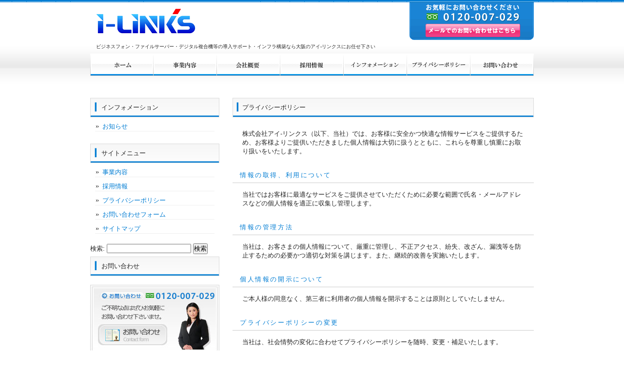

--- FILE ---
content_type: text/html; charset=UTF-8
request_url: http://www.i-linksweb.jp/policy
body_size: 12603
content:
<!DOCTYPE html PUBLIC "-//W3C//DTD XHTML 1.0 Transitional//EN" "http://www.w3.org/TR/xhtml1/DTD/xhtml1-transitional.dtd">
<html xmlns="http://www.w3.org/1999/xhtml" lang="ja">

<head profile="http://gmpg.org/xfn/11">
<meta http-equiv="Content-Type" content="text/html; charset=UTF-8" />
<meta http-equiv="content-style-type" content="text/css" />
<meta http-equiv="content-script-type" content="text/javascript" />
<meta name="author" content="" />
<meta name="keyword" content="" />
<meta name="description" content="プライバシーポリシー - ビジネスフォン・ファイルサーバー・デジタル複合機等の導入サポート" />
<title>プライバシーポリシー | ビジネスフォン・デジタル複合機等の導入・ITサポートなら大阪のアイリンクス</title>
<link rel="stylesheet" href="http://www.i-linksweb.jp/wp-content/themes/freecloudtpl_001/style.css" type="text/css" media="screen" />
<link rel="alternate" type="application/atom+xml" title="ビジネスフォン・ファイルサーバー・デジタル複合機等の導入サポート・インフラ構築なら大阪のアイ-リンクスにお任せ下さい Atom Feed" href="http://www.i-linksweb.jp/feed/atom" />
<link rel="alternate" type="application/rss+xml" title="ビジネスフォン・ファイルサーバー・デジタル複合機等の導入サポート・インフラ構築なら大阪のアイ-リンクスにお任せ下さい RSS Feed" href="http://www.i-linksweb.jp/feed" />
<link rel="pingback" href="http://www.i-linksweb.jp/xmlrpc.php" />

<!-- All in One SEO Pack 2.3.11 by Michael Torbert of Semper Fi Web Design[568,646] -->
<meta name="description"  content="株式会社アイ-リンクス（以下、当社）では、お客様に安全かつ快適な情報サービスをご提供するため、お客様よりご提供いただきました個人情報は大切に扱うとともに、これらを尊重し慎重にお取り扱いをいたします。 情報の取得、利用について 当社ではお客様に最適なサービスをご提供させていただくために必要な範囲で氏名・メールアドレス" />

<link rel="canonical" href="http://www.i-linksweb.jp/policy" />
<!-- /all in one seo pack -->
<link rel='dns-prefetch' href='//s.w.org' />
		<script type="text/javascript">
			window._wpemojiSettings = {"baseUrl":"https:\/\/s.w.org\/images\/core\/emoji\/2\/72x72\/","ext":".png","svgUrl":"https:\/\/s.w.org\/images\/core\/emoji\/2\/svg\/","svgExt":".svg","source":{"concatemoji":"http:\/\/www.i-linksweb.jp\/wp-includes\/js\/wp-emoji-release.min.js?ver=4.6.29"}};
			!function(e,o,t){var a,n,r;function i(e){var t=o.createElement("script");t.src=e,t.type="text/javascript",o.getElementsByTagName("head")[0].appendChild(t)}for(r=Array("simple","flag","unicode8","diversity","unicode9"),t.supports={everything:!0,everythingExceptFlag:!0},n=0;n<r.length;n++)t.supports[r[n]]=function(e){var t,a,n=o.createElement("canvas"),r=n.getContext&&n.getContext("2d"),i=String.fromCharCode;if(!r||!r.fillText)return!1;switch(r.textBaseline="top",r.font="600 32px Arial",e){case"flag":return(r.fillText(i(55356,56806,55356,56826),0,0),n.toDataURL().length<3e3)?!1:(r.clearRect(0,0,n.width,n.height),r.fillText(i(55356,57331,65039,8205,55356,57096),0,0),a=n.toDataURL(),r.clearRect(0,0,n.width,n.height),r.fillText(i(55356,57331,55356,57096),0,0),a!==n.toDataURL());case"diversity":return r.fillText(i(55356,57221),0,0),a=(t=r.getImageData(16,16,1,1).data)[0]+","+t[1]+","+t[2]+","+t[3],r.fillText(i(55356,57221,55356,57343),0,0),a!=(t=r.getImageData(16,16,1,1).data)[0]+","+t[1]+","+t[2]+","+t[3];case"simple":return r.fillText(i(55357,56835),0,0),0!==r.getImageData(16,16,1,1).data[0];case"unicode8":return r.fillText(i(55356,57135),0,0),0!==r.getImageData(16,16,1,1).data[0];case"unicode9":return r.fillText(i(55358,56631),0,0),0!==r.getImageData(16,16,1,1).data[0]}return!1}(r[n]),t.supports.everything=t.supports.everything&&t.supports[r[n]],"flag"!==r[n]&&(t.supports.everythingExceptFlag=t.supports.everythingExceptFlag&&t.supports[r[n]]);t.supports.everythingExceptFlag=t.supports.everythingExceptFlag&&!t.supports.flag,t.DOMReady=!1,t.readyCallback=function(){t.DOMReady=!0},t.supports.everything||(a=function(){t.readyCallback()},o.addEventListener?(o.addEventListener("DOMContentLoaded",a,!1),e.addEventListener("load",a,!1)):(e.attachEvent("onload",a),o.attachEvent("onreadystatechange",function(){"complete"===o.readyState&&t.readyCallback()})),(a=t.source||{}).concatemoji?i(a.concatemoji):a.wpemoji&&a.twemoji&&(i(a.twemoji),i(a.wpemoji)))}(window,document,window._wpemojiSettings);
		</script>
		<style type="text/css">
img.wp-smiley,
img.emoji {
	display: inline !important;
	border: none !important;
	box-shadow: none !important;
	height: 1em !important;
	width: 1em !important;
	margin: 0 .07em !important;
	vertical-align: -0.1em !important;
	background: none !important;
	padding: 0 !important;
}
</style>
<link rel='stylesheet' id='page-list-style-css'  href='http://www.i-linksweb.jp/wp-content/plugins/sitemap/css/page-list.css?ver=4.3' type='text/css' media='all' />
<link rel='https://api.w.org/' href='http://www.i-linksweb.jp/wp-json/' />
<link rel="EditURI" type="application/rsd+xml" title="RSD" href="http://www.i-linksweb.jp/xmlrpc.php?rsd" />
<link rel="wlwmanifest" type="application/wlwmanifest+xml" href="http://www.i-linksweb.jp/wp-includes/wlwmanifest.xml" /> 
<meta name="generator" content="WordPress 4.6.29" />
<link rel='shortlink' href='http://www.i-linksweb.jp/?p=53' />
<link rel="alternate" type="application/json+oembed" href="http://www.i-linksweb.jp/wp-json/oembed/1.0/embed?url=http%3A%2F%2Fwww.i-linksweb.jp%2Fpolicy" />
<link rel="alternate" type="text/xml+oembed" href="http://www.i-linksweb.jp/wp-json/oembed/1.0/embed?url=http%3A%2F%2Fwww.i-linksweb.jp%2Fpolicy&#038;format=xml" />

<script type="text/javascript">

  var _gaq = _gaq || [];
  _gaq.push(['_setAccount', 'UA-35920750-1']);
  _gaq.push(['_trackPageview']);

  (function() {
    var ga = document.createElement('script'); ga.type = 'text/javascript'; ga.async = true;
    ga.src = ('https:' == document.location.protocol ? 'https://ssl' : 'http://www') + '.google-analytics.com/ga.js';
    var s = document.getElementsByTagName('script')[0]; s.parentNode.insertBefore(ga, s);
  })();

</script>

</head>

<body>

<div id="wrapper">

	<!-- ヘッダー -->
	<div id="header">
<table width="100%" border="0" cellspacing="0" cellpadding="0">
  <tr>
    <td><!-- ロゴ --><a href="http://www.i-linksweb.jp"><img src="http://www.i-linksweb.jp/wp-content/themes/freecloudtpl_001/images/logo.png" width="222" height="69" alt="株式会社アイ-リンクス" class="left" /></a><!-- / ロゴ --></td>
    <td><div align="right"><a href="https://www.i-linksweb.jp/contact"><img src="http://www.i-linksweb.jp/wp-content/themes/freecloudtpl_001/images/header.png" align="top" class="right" /></a></div></td>
  </tr>
</table>
<h1>ビジネスフォン・ファイルサーバー・デジタル複合機等の導入サポート・インフラ構築なら大阪のアイ-リンクスにお任せ下さい</h1> 
	</div> 
	<!-- / ヘッダー -->

	<!-- トップナビゲーション -->
	<ul id="topnav" class="nav">
		<li><a href="/" id="home">ホーム</a></li>
		<li><a href="/business" id="about">事業内容</a></li>
		<li><a href="/company" id="menu">会社概要</a></li>
		<li><a href="/recruit" id="faq">採用情報</a></li>
		<li><a href="/category/info" id="map">インフォメーション</a></li>
		<li><a href="/policy" id="blog">プライバシーポリシー</a></li>
		<li><a href="/contact" id="link">お問い合わせ</a></li>
	</ul>
	<!-- トップナビゲーション -->   
    
	<!-- コンテンツ -->
	<div id="container">


<div id="main">




<h2>プライバシーポリシー</h2>

<!--<div id="date">2012-10-24</div>-->

<p>株式会社アイ-リンクス（以下、当社）では、お客様に安全かつ快適な情報サービスをご提供するため、お客様よりご提供いただきました個人情報は大切に扱うとともに、これらを尊重し慎重にお取り扱いをいたします。</p>
<h3>情報の取得、利用について</h3>
<p>当社ではお客様に最適なサービスをご提供させていただくために必要な範囲で氏名・メールアドレスなどの個人情報を適正に収集し管理します。</p>
<h3>情報の管理方法</h3>
<p>当社は、お客さまの個人情報について、厳重に管理し、不正アクセス、紛失、改ざん、漏洩等を防止するための必要かつ適切な対策を講じます。また、継続的改善を実施いたします。</p>
<h3>個人情報の開示について</h3>
<p>ご本人様の同意なく、第三者に利用者の個人情報を開示することは原則としていたしません。</p>
<h3>プライバシーポリシーの変更</h3>
<p>当社は、社会情勢の変化に合わせてプライバシーポリシーを随時、変更・補足いたします。</p>
<div align="right">2012年10月 株式会社アイ-リンクス</div>



<!--

<div id="date">カテゴリー: 　</div>

<div id="next">
←「<a href="http://www.i-linksweb.jp/sitemaps" rel="prev">サイトマップ</a>」前の記事へ　　次の記事へ「<a href="http://www.i-linksweb.jp/recruit" rel="next">採用情報</a>」→</div>
	



<p>
トラックバックURL
<input type="text" value="http://www.i-linksweb.jp/policy/trackback">
</p>



-->




</div>

		<!-- 左 カラム -->
		<div id="sidebar">
			<div id="categories-2" class="widget widget_categories"><h3>インフォメーション</h3>		<ul>
	<li class="cat-item cat-item-1"><a href="http://www.i-linksweb.jp/category/info" >お知らせ</a>
</li>
		</ul>
</div><div id="pages-2" class="widget widget_pages"><h3>サイトメニュー</h3>		<ul>
			<li class="page_item page-item-37"><a href="http://www.i-linksweb.jp/business">事業内容</a></li>
<li class="page_item page-item-55"><a href="http://www.i-linksweb.jp/recruit">採用情報</a></li>
<li class="page_item page-item-53 current_page_item"><a href="http://www.i-linksweb.jp/policy">プライバシーポリシー</a></li>
<li class="page_item page-item-148"><a href="https://www.i-linksweb.jp/contact">お問い合わせフォーム</a></li>
<li class="page_item page-item-45"><a href="http://www.i-linksweb.jp/sitemaps">サイトマップ</a></li>
		</ul>
		</div><div id="search-2" class="widget widget_search"><form role="search" method="get" id="searchform" class="searchform" action="http://www.i-linksweb.jp/">
				<div>
					<label class="screen-reader-text" for="s">検索:</label>
					<input type="text" value="" name="s" id="s" />
					<input type="submit" id="searchsubmit" value="検索" />
				</div>
			</form></div><div id="text-2" class="widget widget_text"><h3>お問い合わせ</h3>			<div class="textwidget"><br /><a href="/contact"><img src="http://www.i-linksweb.jp/wp-content/themes/freecloudtpl_001/images/banner_tel.jpg"></div>
		</div>
		</div>
		<!-- /  左 カラム  -->

	</div>
	<!-- / コンテンツ -->

	<!-- フッター -->
	<div id="footer">
		<div class="inner">

			<div id="logo">
				<!-- ロゴ --><a href="http://www.i-linksweb.jp"><img src="http://www.i-linksweb.jp/wp-content/themes/freecloudtpl_001/images/logo.png" width="222" height="69" alt="株式会社アイ-リンクス" /></a><!-- / ロゴ -->
			</div>
            
			<div class="box">
				<ul>
					<li><a href="/">ホーム</a></li>
					<li><a href="/business">事業内容</a></li>
					<li><a href="/company">会社概要</a></li>
				</ul>
			</div>
			<div class="box">
				<ul>
					<li><a href="/recruit">採用情報</a></li>
					<li><a href="/info">インフォメーション</a></li>
					<li><a href="/policy">プライバシーポリシー</a></li>
				</ul>
			</div>
			<div class="box last">
				<ul>
					<li><a href="/contact">お問い合わせ</a></li>
					<li><a href="/sitemaps">サイトマップ</a></li>
				</ul>
			</div>
			<!-- / 一番最後のboxにのみ class="last" を入力してください。-->
	</div>
</div>
<!-- / フッター -->

</div>

<address>Copyright(c) I-LINKS Ltd., All Rights Reserved.　<a href="http://www.i-linksweb.jp/">株式会社アイ-リンクス</a>　〒542-0081　大阪市中央区南船場3-8-7　三栄ムアビル</address>
<script type='text/javascript' src='http://www.i-linksweb.jp/wp-includes/js/wp-embed.min.js?ver=4.6.29'></script>
</body>
</html>